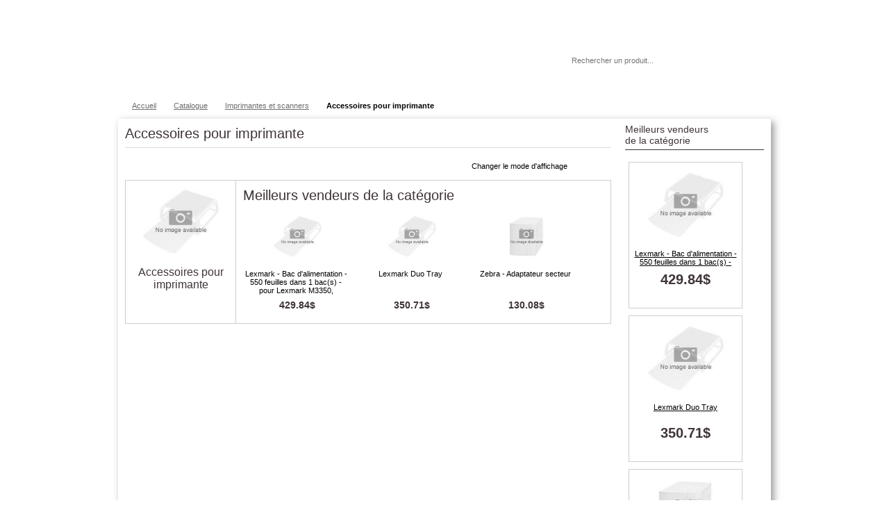

--- FILE ---
content_type: text/html; charset=UTF-8
request_url: https://shop.inso.ca/catalogue/categorie/10030604
body_size: 1605
content:

<!DOCTYPE html PUBLIC "-//W3C//DTD XHTML 1.0 Transitional//EN" "https://www.w3.org/TR/xhtml1/DTD/xhtml1-transitional.dtd">
<html xmlns="https://www.w3.org/1999/xhtml">
<head>
<meta http-equiv="Content-Type" content="text/html; charset=utf-8" />

<meta http-equiv="x-ua-compatible" content="IE=9" >


<title>Accessoires pour imprimante | Imprimantes et scanners | Inso.ca</title>
<meta name="keywords" content="Accessoires pour imprimante,Imprimantes et scanners,Solutions informatiques Inso,inso.ca" /> 
<meta name="description" content='Achetez des Imprimantes et scanners et Accessoires pour imprimante à Montréal. Créez un compte corporatif inso.ca' /> 

<link href='https://fonts.googleapis.com/css?family=Metrophobic' rel='stylesheet' type='text/css'>

<!--// Stylesheet //-->
<link href="https://shop.inso.ca/css/contentslider.css" rel="stylesheet" type="text/css" />
<link href="https://shop.inso.ca/css/default.advanced.css" rel="stylesheet" type="text/css" />
<link href="https://shop.inso.ca/css/jquery.ad-gallery.css" rel="stylesheet" type="text/css" />
<link href="https://shop.inso.ca/css/style.css?v=1.2" rel="stylesheet" type="text/css" />
<link href="https://shop.inso.ca/css/slider.css" rel="stylesheet" type="text/css" />
<link href="https://shop.inso.ca/css/inso.css?v=1.9" rel="stylesheet" type="text/css" />
<link href="https://shop.inso.ca/css/megamenu.css?v=1.0" rel="stylesheet" type="text/css" media="screen,print" /><!-- Menu -->
<link href="https://shop.inso.ca/css/navigation.css" rel="stylesheet" type="text/css" media="screen,print" /><!-- Navigation gauche (special BP) -->
<link href="https://shop.inso.ca/css/navigation_sol_serv.css" rel="stylesheet" type="text/css" media="screen,print" /><!-- Navigation gauche (services et solutions) -->

<!-- buyproc -->
<link href="https://shop.inso.ca/css/buyproc/jquery-ui-1.8.21.custom.css" rel="stylesheet" type="text/css" media="screen,print" /><!-- Menu -->




<!-- jQuery -->
<script type="text/javascript" src="https://shop.inso.ca/js/jquery-1.7.2.min.js"></script>

<!-- jQuery UI -->
<script type="text/javascript" src="https://shop.inso.ca/js/jquery-ui.min.js"></script>
<script type="text/javascript" src="https://shop.inso.ca/js/jquery-ui-1.8.18.custom.min.js"></script>
<link type="text/css" href="https://shop.inso.ca/css/smoothness/jquery-ui-1.8.18.custom.css" rel="stylesheet" />	



<script type="text/javascript" src="https://shop.inso.ca/js/jquery.ad-gallery.js"></script>





<!-- pour fancybox -->
<script type="text/javascript" src="https://shop.inso.ca/js/jquery.fancybox-1.3.4.pack.js"></script>
<link href="https://shop.inso.ca/css/fancybox/jquery.fancybox-1.3.4.css" rel="stylesheet" type="text/css" />



<script type="text/javascript" src="https://shop.inso.ca/js/jcarousellite_1.0.1.js"></script>
<script type="text/javascript" src="https://shop.inso.ca/js/scroller.js"></script>
<script type="text/javascript" src="https://shop.inso.ca/js/contentslider.js"></script>

<script type="text/javascript" src="https://shop.inso.ca/js/jquery.tablesorter.js"></script>
<script type="text/javascript" src="https://shop.inso.ca/js/jquery.tablesorter.pager.js"></script>

<!-- Pour hover box (tooltip) -->

<!--[if lte IE 8]>
  <script type="text/javascript" src="https://shop.inso.ca/js/excanvas_old.js"></script>
<![endif]-->

<script type="text/javascript" src="https://shop.inso.ca/js/spinners/spinners.js"></script>
<script type="text/javascript" src="https://shop.inso.ca/js/tipped/tipped.js"></script>
<link rel="stylesheet" type="text/css" href="https://shop.inso.ca/css/tipped.css"/>

<!-- Pour megamenu -->
<script type="text/javascript" src="https://shop.inso.ca/js/mobile.js"></script>
<script type="text/javascript" src="https://shop.inso.ca/js/form.js"></script>


<!-- Pour tabletools -->
<!-- link rel="stylesheet" type="text/css" href="https://shop.inso.ca/css/datatable_themeroller.css"/> -->



<link rel="stylesheet" type="text/css" href="https://shop.inso.ca/DataTables/datatables.min.css"/> 
<script type="text/javascript" src="https://shop.inso.ca/DataTables/datatables.min.js"></script>


<!-- pour banner slider (wt-rotator) -->
<link rel="stylesheet" type="text/css" href="https://shop.inso.ca/css/wt-rotator.css"/>
<script type="text/javascript" src="https://shop.inso.ca/js/jquery.easing.1.3.min.js"></script>
<script type="text/javascript" src="https://shop.inso.ca/js/jquery.wt-rotator.min.js"></script>

<!-- google maps -->
<!--<script type="text/javascript" src="https://maps.googleapis.com/maps/api/js?key=AIzaSyAZ6QgY4bq_0HgR5gq9FDhSip_EnPRNWpw"></script>-->

<!-- image map highlight -->
<script type="text/javascript" src="https://shop.inso.ca/js/jquery.maphilight.min.js"></script>

<!--checkbox iOS style-->

<!-- badger -->
<script type="text/javascript" src="https://shop.inso.ca/js/badger.js"></script>
<link href="https://shop.inso.ca/css/badger.css" rel="stylesheet" type="text/css" media="screen,print" />

<!-- sticky -->

<!-- extend jquery (alert message) -->
<script type="text/javascript">
$.extend({ alert: function (message, title) {
    $("<div></div>").dialog( {
      buttons: { "Ok": function () { $(this).dialog("close"); } },
      close: function (event, ui) { $(this).remove(); },
      resizable: false,
      title: title,
      modal: true
    }).text(message);
  }
});
</script>

<!-- Start cookieyes banner -->
<script id="cookieyes" type="text/javascript" src="https://cdn-cookieyes.com/client_data/145a016e300a055abf20553f/script.js"></script>
<!-- End cookieyes banner -->

<!-- disable ajax caching for IE -->
<script type="text/javascript">
  $.ajaxSetup({ cache: false });
</script>


<!--[if lte IE 7]>
<script type="text/javascript" src="https://shop.inso.ca/js/jquery.dropdown.js"></script>
<![endif]-->

  <link rel= "shortcut icon" media="all" type="image/x-icon" href="https://shop.inso.ca/images/favicon.ico" />
  <link rel= "icon" media="all" type="image/vnd.microsoft.icon" href="https://shop.inso.ca/images/favicon.ico" />


</head>
<body>

<script>
  $(function() {
      $( "a", ".btn_add_panier" ).button();
  });
</script>

<a name="top"></a>


<div id="top_section" style="width:100%; background-color: #728780;">
  <div id="wrapper_sec">

    <!-- pour topbar -->
    
    
    
    

    

<!-- ---------------------------------------- -->

<div id="menu_client3">
    <ul>

        
            <!-- doit contenir Ouvrir session et Creer compte -->
            <li style="padding-left:0;"><a href="https://shop.inso.ca/profil/creer_profil">Créer un compte</a></li>

            <li class="sep"><a id="login" href="#login_form_fancy">Ouvrir une session</a></li>

        

        <!-- Partie statique -->
        <li class="sep"><a href="https://shop.inso.ca/accueil/aide">Aide</a></li>

        <li class="sep"><a href="https://shop.inso.ca/accueil/switch_lang?redirect=https://shop.inso.ca/catalogue/categorie/10030604">English</a></li>

    </ul>
    <div class="clear"></div>
    </div>

<script>
$(document).ready(function() {
    
    $("#login").fancybox({
        'transitionIn'      : 'fade',
        'transitionOut'     : 'fade',
        'speedIn'       :   200, 
        'speedOut'      :   100,
        'autoDimensions':   false, 
        'width'         :   550,
        'height'        :   390,
        'overlayShow'   :   true,
        'overlayOpacity':   0.7,
        'overlayColor'  :   '#000',
        'onComplete'    :   function() { 
                                if ($('[name=email]').val() == '')
                                    $('[name=email]').focus(); 
                                else
                                    $('[name=password]').focus(); 
                            }
    });

});
</script>
    
<div class="sm_wrapper_menu right" style="padding-top:3px; margin:0;"><!-- BEGIN MENU WRAPPER -->

    <!-- <ul class="sm_menu menu_grey"> --> <!-- BEGIN MENU -->
    <ul class="sm_menu"><!-- BEGIN MENU -->

                    <style>
            .sm_menu li a{
                padding: 0px 10px 0px 10px;
            }
            .sm_menu li:hover a {
                padding: 0px 10px 0px 10px
            }
            </style>
        
        <!--
        <li style="margin-right:0px;">
            <a style="margin-right:0px; border-left:none; border-right:1px solid #FFFFFF;" href="https://shop.inso.ca/catalogue">Magasiner en ligne</a>
        </li> 
        -->

        <li style="margin-right:0px;" id="info_panier"><a id="lien_panier" style="color:#FFFFFF; border-left:0;" href="https://shop.inso.ca/catalogue/panier">Panier 0.00$ (0 item)</a>
        </li>

        <!--
        <li id="appel_service" style="margin-right:0px; border-left:1px solid #A6A6A6;"><a href="https://shop.inso.ca/profil/sro">Appels de service</a>
        </li>
        -->



        
            <li style="margin-right:0px;"><a onclick="return false;" href="#">Mes Produits</a>
            </li>

        
                    <li id="pending_autho" style="margin-right:0px;"><a href="#">Commandes</a></li>
                    


    </ul>
</div>

<script type="text/javascript">


$(document).ready(function() {

    Tipped.create("#lien_panier", 
                  "https://shop.inso.ca/catalogue/panier_widget", 
                  { 
                    ajax: true, 
                    fadeIn:300, 
                    fadeOut:300, 
                    skin: 'light', 
                    maxWidth:600,
                    border: { size: 2, color: '#74C33B', opacity: .9 },
                    hook: {  tooltip: 'topmiddle', target:  'bottommiddle' } ,
                    offset: { x: 0, y: 0 },
                    shadow: { blur: 0 }
                  });

        
        $('#pending_autho a').css("color", "#A6A6A6");
     

});
</script>
  </div>
</div>

<script>
  $("body").css("background-position","0px 125px");
  $("#top_section").css("height","30px");
</script>

<div id="wrapper_sec">



    <!--[if lt IE 9]>
        <div id="insomenu_wrap" class="background_low_FR">
    <![endif]-->
    <!--[if gte IE 9]>
        <div id="insomenu_wrap" class="background_high_FR">
    <![endif]-->
    <![if !IE]>
        <div id="insomenu_wrap" class="background_high_FR">
    <![endif]>


    <ul id="insomenu">
        <li class="menulogo"><a href="https://shop.inso.ca/home"></a></li>
        <li class="solserv"><a href="#"><b>Solutions et services</b></a>
                        <ul>
                <li><a href="https://shop.inso.ca/corpo/solutionsservices/infrastructure">> Infrastructure TI</a></li>
                <li><a href="https://shop.inso.ca/corpo/solutionsservices/centre_service">> Centre de service</a></li>
                <li><a href="https://shop.inso.ca/corpo/solutionsservices/infonuagique">> Informatique en nuage</a></li>
                <li><a href="https://shop.inso.ca/corpo/solutionsservices/insomedia">> InSoMédia</a></li>
                <li><a href="https://shop.inso.ca/corpo/solutionsservices/services_pro">> Services professionnels</a></li>
                <li><a href="https://shop.inso.ca/corpo/solutionsservices/impression">> Solutions d'impression</a></li>
                <li><a href="https://shop.inso.ca/corpo/solutionsservices/gestion_distance">> Gestion à distance</a></li>
                <li><a href="https://shop.inso.ca/corpo/solutionsservices/collaboration">> Solutions de collaboration</a></li>
                <li><a href="https://shop.inso.ca/corpo/solutionsservices/nouveaux_manufacturiers">> Nouveaux manufacturiers</a></li>
            </ul>
                    </li>

        <li class="produits" ><a href="#"><b>Produits</b></a>
            <ul>
                <li><a href="https://shop.inso.ca/catalogue/categorie/1001">> Ordinateurs &amp; serveurs</a></li>
                <li><a href="https://shop.inso.ca/catalogue/categorie/100103">> Tablettes &amp; mobiles</a></li>
                <li><a href="https://shop.inso.ca/catalogue/categorie/1002">> Écrans &amp; projecteurs</a></li>
                <li><a href="https://shop.inso.ca/catalogue/categorie/1003">> Imprimantes, comsommables &amp; numériseurs</a></li>
                <li><a href="https://shop.inso.ca/catalogue/categorie/1004">> Stockage &amp; mémoire</a></li>
                <li><a href="https://shop.inso.ca/catalogue/categorie/1005">> Appareils réseau</a></li>
                <li><a href="https://shop.inso.ca/catalogue/categorie/1006">> Composants &amp; accessoires</a></li>
                <li><a href="https://shop.inso.ca/catalogue/categorie/2001">> Logiciels</a></li>
                <li style="border-bottom:1px solid white; line-height:1px; margin:5px 0; width:310px;">&nbsp;</li>
                <li><a href="https://shop.inso.ca/catalogue">> Voir tout le catalogue</a></li>
                <li><a href="https://shop.inso.ca/corpo/marque">> Partenaires et marques</a></li>
            </ul>
        </li>

        <li class="apropos" ><a href="#"><b>À propos</b></a>
                        <ul>
                <!--<li><a href="https://shop.inso.ca/corpo/apropos/contact">> Contactez-nous</a></li>-->
                <li><a href="https://www.inso.ca/contactez-nous/">> Contactez-nous</a></li>
                <!-- <li><a href="https://shop.inso.ca/corpo/apropos/localisation">Localisation</a></li> -->
                <li><a href="https://shop.inso.ca/corpo/apropos/historique">> Historique</a></li>
                <!--<li><a href="https://shop.inso.ca/corpo/apropos/clients">Nos clients</a></li>-->
                <!-- <li><a href="https://shop.inso.ca/corpo/apropos/realisations">Nos réalisations</a></li> -->
                <!--<li><a href="https://shop.inso.ca/corpo/apropos/notre_site">Notre site Internet</a></li>-->
                <!-- <li><a href="https://shop.inso.ca/corpo/apropos/carrieres">> Carrières</a></li> -->
                <li><a href="https://shop.inso.ca/accueil/aide">> FAQ</a></li>
                <li><a href="https://shop.inso.ca/docs/InsoViePrivee.pdf" target="_blank">> Politique de vie privée</a></li>
            </ul>
                    </li>
        <li>
            <form action="https://shop.inso.ca/catalogue/recherche" accept-charset="utf-8" class="rechtop" method="post" id="form_recherche"><div style="display:none">
<input type="hidden" name="dfsdoi3432s" value="8f9c5b90cfaa10d93fa3e6029d4f3ae8" />
</div>                <input id="recherche_item" name="search" type="text" required="required" placeholder="Rechercher un produit..."/>
                <!--<button type="submit"><img src="https://shop.inso.ca/images/bannieres2015/Loupe_Menu_INSO-20.png" alt="Rechercher" /></button>-->
            </form>
            <script type="text/javascript">
                                $('#form_recherche').submit(function(e){
                    setTimeout(function(){
                        $.blockUI({ 
                                    message:  '<p>Un instant svp...</p><img src="https://shop.inso.ca/images/assets/loader.gif"/>', 
                                    css: { 
                                        border: "none", 
                                        padding: "15px", 
                                        backgroundColor: "#000", 
                                        "-webkit-border-radius": "10px", 
                                        "-moz-border-radius": "10px", 
                                        opacity: .7, 
                                        color: "#fff" ,
                                        cursor:"wait"
                                        },
                                    overlayCSS: {
                                                backgroundColor:    '#000',
                                                opacity:            0.3,
                                                cursor:             'wait'
                                                }
                        })}
                    ,2000);
                });
            </script>
        </li>   
    </ul>
  </div>


        


<div id="crumb">         
	<ul itemscope itemtype="http://schema.org/BreadcrumbList" class="left">
    	<li itemprop="itemListElement" itemscope itemtype="http://schema.org/ListItem"><a href='https://shop.inso.ca/home' itemprop='item'><span itemprop='name'>Accueil</span></a><meta itemprop="position" content="1" /></li><li itemprop="itemListElement" itemscope itemtype="http://schema.org/ListItem"><a href='https://shop.inso.ca/catalogue' itemprop='item'><span itemprop='name'>Catalogue</span></a><meta itemprop="position" content="2" /></li><li itemprop="itemListElement" itemscope itemtype="http://schema.org/ListItem"><a href='https://shop.inso.ca/catalogue/categorie/1003' itemprop='item'><span itemprop='name'>Imprimantes et scanners</span></a><meta itemprop="position" content="3" /></li><li style="width:569px;" class="last_item">Accessoires pour imprimante</li>
    </ul>
</div>



<div id="head"></div>



<!--  menu super admin  -->
<div class="clear"></div>
<div class="top_curve">&nbsp;</div>
<div class="clear"></div>


		<div id="content_sec"><div class="col1"><h2 class="heading">Accessoires pour imprimante</h2><a href="#" title="Changer le mode d'affichage" class="switch_thumb"></a><span style="float:right; padding:10px 10px 0 0; ">Changer le mode d'affichage</span><div class="listing"><ul id="test" class="display" style="display: block; "><li class="big">
							<div class="big_li_sec">
					        	<a href="https://shop.inso.ca/catalogue/no_categorie/10030604" class="thumb">
					        		<img src="https://cdn.cs.1worldsync.com/82/37/8237f59d-a316-446f-9beb-cfe6fb65e096.jpg" alt="">
					        	</a>
					        	<a href="https://shop.inso.ca/catalogue/no_categorie/10030604" class="title" style="overflow:visible; height:50px;"><h4 class="colr">Accessoires pour imprimante</h4></a></div>
					       	<div class="big_li_sec_right"><h2 class="colr">Meilleurs vendeurs de la catégorie</h2>
		        			  <div class="clear"></div><div style="width:155px; height:120px; display:inline-block; text-align:center; vertical-align:top; padding:0px 10px 5px 0px;">
		            		      	<a href="https://shop.inso.ca/catalogue/item/6130944/Lexmark-Bac-d-alimentation-550-feuilles-dans-1-bac-s-pour-Lexmark-M3350-MS531dw-MS631dw-MS632dwe-MX532adwe/38S3110"><img width="100" height="75" src="https://cdn.cs.1worldsync.com/82/37/8237f59d-a316-446f-9beb-cfe6fb65e096.jpg" alt="Lexmark - Bac d'alimentation - 550 feuilles dans 1 bac(s) - pour Lexmark M3350, MS531dw, MS631dw, MS632dwe, MX532adwe" /></a>
		            		      	<br />
		            		      	<a href="https://shop.inso.ca/catalogue/item/6130944/Lexmark-Bac-d-alimentation-550-feuilles-dans-1-bac-s-pour-Lexmark-M3350-MS531dw-MS631dw-MS632dwe-MX532adwe/38S3110" class="title" style="padding:5px 0px 2px 0px; height:36px;">Lexmark - Bac d'alimentation - 550 feuilles dans 1 bac(s) - pour Lexmark M3350, MS531dw, MS631dw, MS632dwe, MX532adwe</a>
		            		      	<br />
		  							<span class="colr bold price big" style="font-size:14px; width:150;">429.84$</span></div><div style="width:155px; height:120px; display:inline-block; text-align:center; vertical-align:top; padding:0px 10px 5px 0px;">
		            		      	<a href="https://shop.inso.ca/catalogue/item/6131226/Lexmark-Duo-Tray/50M7650"><img width="100" height="75" src="https://cdn.cs.1worldsync.com/82/37/8237f59d-a316-446f-9beb-cfe6fb65e096.jpg" alt="Lexmark Duo Tray" /></a>
		            		      	<br />
		            		      	<a href="https://shop.inso.ca/catalogue/item/6131226/Lexmark-Duo-Tray/50M7650" class="title" style="padding:5px 0px 2px 0px; height:36px;">Lexmark Duo Tray</a>
		            		      	<br />
		  							<span class="colr bold price big" style="font-size:14px; width:150;">350.71$</span></div><div style="width:155px; height:120px; display:inline-block; text-align:center; vertical-align:top; padding:0px 10px 5px 0px;">
		            		      	<a href="https://shop.inso.ca/catalogue/item/6436889/Zebra-Adaptateur-secteur/KIT-PWR-12V50W"><img width="100" height="75" src="https://cdn.cs.1worldsync.com/b2/c7/b2c7186c-7afa-4f38-9775-92414bcda693.jpg" alt="Zebra - Adaptateur secteur" /></a>
		            		      	<br />
		            		      	<a href="https://shop.inso.ca/catalogue/item/6436889/Zebra-Adaptateur-secteur/KIT-PWR-12V50W" class="title" style="padding:5px 0px 2px 0px; height:36px;">Zebra - Adaptateur secteur</a>
		            		      	<br />
		  							<span class="colr bold price big" style="font-size:14px; width:150;">130.08$</span></div></div>
					      </li></ul></div></div><div class="col2">
<div class="mycart">
	<div class="small_heading">
		<h5>Meilleurs vendeurs<br/>de la catégorie</h5>
	</div>
	<div class="clear"></div>
	<br />
	<div class="listing">
	 	<ul>
	 		<li style="text-align:center;margin: 5px; padding:2px;">
	             		<a href="https://shop.inso.ca/catalogue/item/6130944/Lexmark-Bac-d-alimentation-550-feuilles-dans-1-bac-s-pour-Lexmark-M3350-MS531dw-MS631dw-MS632dwe-MX532adwe/38S3110" class="thumb"><img width="80" height="80" src="https://cdn.cs.1worldsync.com/82/37/8237f59d-a316-446f-9beb-cfe6fb65e096.jpg" alt="" /></a>
	             		<a href="https://shop.inso.ca/catalogue/item/6130944/Lexmark-Bac-d-alimentation-550-feuilles-dans-1-bac-s-pour-Lexmark-M3350-MS531dw-MS631dw-MS632dwe-MX532adwe/38S3110" class="title">Lexmark - Bac d'alimentation - 550 feuilles dans 1 bac(s) - pour Lexmark M3350, MS531dw, MS631dw, MS632dwe, MX532adwe</a>
	             		<p class="colr bold price">429.84$</p><a href="cart.html" class="cart">&nbsp;</a>
	         	         </li><li style="text-align:center;margin: 5px; padding:2px;">
	             		<a href="https://shop.inso.ca/catalogue/item/6131226/Lexmark-Duo-Tray/50M7650" class="thumb"><img width="80" height="80" src="https://cdn.cs.1worldsync.com/82/37/8237f59d-a316-446f-9beb-cfe6fb65e096.jpg" alt="" /></a>
	             		<a href="https://shop.inso.ca/catalogue/item/6131226/Lexmark-Duo-Tray/50M7650" class="title">Lexmark Duo Tray</a>
	             		<p class="colr bold price">350.71$</p><a href="cart.html" class="cart">&nbsp;</a>
	         	         </li><li style="text-align:center;margin: 5px; padding:2px;">
	             		<a href="https://shop.inso.ca/catalogue/item/6436889/Zebra-Adaptateur-secteur/KIT-PWR-12V50W" class="thumb"><img width="80" height="80" src="https://cdn.cs.1worldsync.com/b2/c7/b2c7186c-7afa-4f38-9775-92414bcda693.jpg" alt="" /></a>
	             		<a href="https://shop.inso.ca/catalogue/item/6436889/Zebra-Adaptateur-secteur/KIT-PWR-12V50W" class="title">Zebra - Adaptateur secteur</a>
	             		<p class="colr bold price">130.08$</p><a href="cart.html" class="cart">&nbsp;</a>
	         	         </li>
		</ul>
	</div>
</div>


</div><div class="clear"></div>
</div>
    
<div class="clear"></div>
<div class="botm_curve">&nbsp;</div>
<div class="clear"></div>


<script>

// JavaScript Document
$(document).ready(function(){
 
	$("a.switch_thumb").toggle(function(){
	  $(this).addClass("swap"); 
	  $("ul.display").fadeOut("fast", function() {
	  	$(this).fadeIn("fast").addClass("thumb_view"); 
		 });
	  }, function () {
      $(this).removeClass("swap");
	  $("ul.display").fadeOut("fast", function() {
	  	$(this).fadeIn("fast").removeClass("thumb_view");
		});
	}); 

});

$(function() {

    Tipped.create('.switch_thumb',
                  { 
                    fadeIn:300, 
                    fadeOut:300, 
                    maxWidth:200,
                    //target:'bottommiddle',
                    hook: {  tooltip: 'rightmiddle', target:  'leftmiddle' } ,
                  });

});

</script>
</div> <!--  end of wrapper_sec -->

<style>
.bouton_bas{
    border:solid 2px #3F3438; 
    width:440px; 
    height:50px; 
    margin:12px 52px 0 0; 
    float:left; 
    font: 26px bold Helvetica, Arial, sans-serif; 
    text-align:center;
    color:#3F3438;
}
a:hover .bouton_bas{
    background-color:rgba(191, 189, 172, 0.3);
}
</style>

<div id="footer">

    <div class="inner_footer">
                
                            <a href="https://shop.inso.ca/profil/creer_profil">
                    <div class="bouton_bas">
                        <div style="margin-top:8px;">Créer un compte</div>
                    </div>
                </a>
            
                            <a href="https://shop.inso.ca/profil/sro">
                    <div class="bouton_bas" style="margin-right:0;">
                        <div style="margin-top:8px;">Appel de service</div>
                    </div>
                </a>
                  
        
        <div class="clear"></div>

    </div>

    
    <div id="bottom_section" style="width:100%; height:30px; background-color: #728780;">
        
        <div class="copyright_network">
            <p>© 2026 Solutions Informatiques Inso. Tous droits réservés.&nbsp;&nbsp;&nbsp;[1.3912 secs]&nbsp;&nbsp;&nbsp;</p>

                <!--<p><a style="color:#878787;" href="https://shop.inso.ca/changelog">&nbsp;&nbsp;Changelog</a></p>-->

                <p><a style="padding-left:30px; color:white;" href="https://shop.inso.ca/docs/InsoViePrivee.pdf" target="_blank">Politique de vie privée</a></p>

                <ul class="network">
                    <!--
                    <li><a href="http://www.cnetcontentsolutions.com" target="_blank">
                            <img src="https://shop.inso.ca/images/bannieres2015/Powered-by-ContentCast_EN.png" style="height:20px; margin:-3px 10px 0 0;" /></a>
                    </li>
                    -->
                    <li><a href="http://www.linkedin.com/company/solutions-informatiques-inso?trk=parent_company_logo" target="_blank">
                            <img src="https://shop.inso.ca/images/Logo_LinkedIn-52.jpg" alt="" style="width: 20px; height: 20px; margin-top: -3px;"/></a>
                    </li>
                    <!--
                    <li><a target="_blank" href="https://www.facebook.com/pages/Solutions-informatiques-Inso/133028923389667"><img src="https://shop.inso.ca/images/facebook_icon.gif" alt="" /></a></li>
                    <li><a target="_blank" href="https://twitter.com/#!/microboutique"><img src="https://shop.inso.ca/images/twitter_icon.gif" alt="" /></a></li>
                    -->
                    <li><a href="#top" class="top">Haut</a></li>
                    <li><a href="https://shop.inso.ca/accueil/switch_lang?redirect=https://shop.inso.ca/catalogue/categorie/10030604">English</a></li>
                </ul>
        </div>

    </div>

    
</div>


<!--autocomplete-->
<script type="text/javascript">
	//$(function() {
		var cache = {},
			lastXhr;
		$( "#recherche_item" ).autocomplete({
			minLength: 2,
			source: function( request, response ) {
				var term = request.term;
				if ( term in cache ) {
					response( cache[ term ] );
					return;
				}

				lastXhr = $.getJSON( "https://shop.inso.ca/serviceweb/autocomplete", request, function( data, status, xhr ) {
					cache[ term ] = data;
					if ( xhr === lastXhr ) {
						response( data );
					}
				});
			}
			
		});
	//});
</script>
<!--autocomplete-->

<div style="display:none;">
	<div id="login_form_fancy"> 
		<div style="float:left; margin-right:10px;"><img style="width:45px; height:45px;" src="https://shop.inso.ca/images/cadenas.png" /></div>
		<div style="float:right; width:490px;"><h2>Ouvrir une session</h2></div>
		<div class="clear"></div>

		

		<div class="login_form" style="border-right:solid 1px black; float:left;">

			<p><h5>Veuillez entrer votre adresse courriel<br/>et mot de passe pour vous connecter</h5></p>
			<br/>

		    <div class="message">
		        <div id="alert"></div>
		    </div>


		    <form action="https://shop.inso.ca/#" accept-charset="utf-8" method="post" id="contactForm"><div style="display:none">
<input type="hidden" name="dfsdoi3432s" value="8f9c5b90cfaa10d93fa3e6029d4f3ae8" />
</div>
		    		    
		        
		        <label for="email">Courriel<span class="required"> *</span></label>
		        <input name="email" type="text" id="l_email" size="30" value="" autocomplete="off" />
		        
		        <br/>


		        <input style="width:22px;" type="checkbox" name="remember" id="remember" value="remember"  >Se souvenir de moi		        <br/><br/>

		        <label for="password">Mot de passe<span class="required"> *</span></label>
		        <input name="password" type="password" id="l_password" size="30" value="" autocomplete="off" />
		        
		        <p class="special">
                	<label for="last">Don't fill this in :</label>
                	<input type="text" name="last" value="" id="last" />
                </p>

		        <div class="form_buttons">
		        	<input type="submit" class="button" id="submit" value="Connecter" onclick="llogin();" />
		        </div>


		        <div id="oublie">
			    	<a href="https://shop.inso.ca/secure/mot_de_passe_oublie"> Mot de passe oublié?</a>
			    </div>
		       
		    
		    </form>
		    <script>
		    
				function llogin(){ 
			 		var email = $( "#l_email" ),
					password = $( "#l_password" ),
			        cct = $("input[name=dfsdoi3432s]").val();

			        var remember = 0;
			        if ($('#remember').prop('checked'))
			        	remember = 1;

			        $.ajax({
			        	type: 'POST',
			        	url: 'https://shop.inso.ca/secure/connection',
			        	data: {password: escape(password.val()), email: email.val(), remember: remember, dfsdoi3432s: cct},
			        	success: function(resultat_json){			                  
								if (resultat_json.valide == true) {
									//bValid = true;
									url='https://shop.inso.ca/catalogue/categorie/10030604';
									if (resultat_json.url != ''){
										url=resultat_json.url;
									}
									window.location.href=url;

								} else {

									alert(resultat_json.message);
									window.location.href='https://shop.inso.ca/home';
								}
								
							},
						error: function(){
								window.location.href='https://shop.inso.ca/home';							},
						dataType:'json',
						async:false
					});

			 		
			 	} 
			 </script>

		</div>

		<div style="float:left; width:210px; margin-left:15px;">

			<p><h5>Vous n'avez pas de compte ?<br/><br/>Rien de plus simple.<br/><br/>Cliquez sur le bouton ci-dessous pour en créer un en quelques instants seulement.</h5></p>
			
			<br/><br/>

		    <div id="oublie" style="margin-left:10px;">
		    	<a id="creer_compte" href="https://shop.inso.ca/profil/creer_profil"> Créer un compte</a>
		    </div>

		    <script type="text/javascript">
		    $('#creer_compte').button();
		    </script>

		</div>
	</div>
</div>





    <!-- Google tag (gtag.js) -->
    <script async src="https://www.googletagmanager.com/gtag/js?id=G-RY631G3ZNK"></script>
    <script>
      window.dataLayer = window.dataLayer || [];
      function gtag(){dataLayer.push(arguments);}
      gtag('js', new Date());

      gtag('config', 'G-RY631G3ZNK');
    </script>

    
    <!-- GA -->
    <!--
    <script>
      (function(i,s,o,g,r,a,m){i['GoogleAnalyticsObject']=r;i[r]=i[r]||function(){
      (i[r].q=i[r].q||[]).push(arguments)},i[r].l=1*new Date();a=s.createElement(o),
      m=s.getElementsByTagName(o)[0];a.async=1;a.src=g;m.parentNode.insertBefore(a,m)
      })(window,document,'script','//www.google-analytics.com/analytics.js','ga');

      ga('create', 'UA-46514623-1', 'inso.ca');  
      //ga('send', 'pageview');
      
      $('#submit_compte').on('click', function() {
          ga('send', 'event', 'bouton', 'commander', 'compte');
      });

      $('#submit_cc').on('click', function() {
          ga('send', 'event', 'bouton', 'commander', 'carte');
      });

    </script>
    -->
    <!-- GA -->

    <!-- VSM -->
    <!--
    <script type="text/javascript">
      var _paq = _paq || [];
      _paq.push(["trackPageView"]);
      _paq.push(["enableLinkTracking"]);

      (function() {
        var u=(("https:" == document.location.protocol) ? "https" : "http") + "://analytic.registrationone.ca/";
        _paq.push(["setTrackerUrl", u+"piwik.php"]);
        _paq.push(["setSiteId", "16"]);
        var d=document, g=d.createElement("script"), s=d.getElementsByTagName("script")[0]; g.type="text/javascript";
        g.defer=true; g.async=true; g.src=u+"piwik.js"; s.parentNode.insertBefore(g,s);
      })();
    </script>
    <script type="text/javascript">
      (function() {
        var scr = document.createElement('script'); scr.type = 'text/javascript'; scr.async = true;
        var xxpr = document.referrer ;
        var xxc =  window.location ;
        var ca2 = ''
        //var addre = (("https:" == document.location.protocol) ? "https" : "http") + '://207.253.94.22/OYSTER_WEB/FR/PAGE_web_tracker.awp'.concat('?pp=',xxpr,'&cp=',xxc,'&ckkk=',ca2 )
        var addre = (("https:" == document.location.protocol) ? "https" : "http") + '://l.registrationone.ca/en/PAGE_web_tracker.awp'.concat('?pp=',xxpr,'&cp=',xxc,'&ckkk=',ca2 )
        scr.src =addre;
        var other = document.getElementsByTagName('script')[0]; other.parentNode.insertBefore(scr, other);
      })();
    </script>
    -->
    <!-- VSM -->



<script type="text/javascript" src="https://shop.inso.ca/js/jquery.blockUI.js"></script>
<script type="text/javascript">
$(document).ready(function() {
    
    $('a').click(function(){

        if ( $(this).attr('href').substr(0,4) == 'http' &&
             !$(this).hasClass('img_gall') &&
             (!$(this).attr('target') || $(this).attr('target').val() != '_blank') ) {

            setTimeout(function(){
                $.blockUI({ 
                            message:  '<p>Un instant svp...</p><img src="https://shop.inso.ca/images/assets/loader.gif"/>', 
                            css: { 
                                border: "none", 
                                padding: "15px", 
                                backgroundColor: "#000", 
                                "-webkit-border-radius": "10px", 
                                "-moz-border-radius": "10px", 
                                opacity: .7, 
                                color: "#fff" ,
                                cursor:"wait"
                                }, 
                            overlayCSS: {
                                        backgroundColor:    '#000',
                                        opacity:            0.3,
                                        cursor:             'wait'
                                        }
                })}
            ,5000);
        }
    }); 
});
</script>


</body>
</html>

--- FILE ---
content_type: text/css
request_url: https://shop.inso.ca/css/slider.css
body_size: 594
content:
/*
    anythingSlider v1.0
    
    By Chris Coyier: http://css-tricks.com
    with major improvements by Doug Neiner: http://pixelgraphics.us/
    based on work by Remy Sharp: http://jqueryfordesigners.com/
*/

.anythingSlider                         { width: 940px; height: 330px; position: relative; }
.anythingSlider .wrapper                { width: 940px; overflow: auto; height: 330px; position: absolute; top: 0; left: 0; }
.anythingSlider .wrapper ul             { width: 9999px; list-style: none; position: absolute; top: 0; left: 0; margin: 0; }
.anythingSlider ul li                   { display: block; float: left; padding: 0; height: 330px; width: 940px; margin: 0; }
.anythingSlider .arrow                  { display: block; height: 14px; width: 14px; text-indent: -9999px; position: absolute; cursor: pointer; margin-top:294px; z-index:9; }
.anythingSlider .forward                { background-image:url(../images/next.gif); background-repeat:no-repeat; width:14px; height:14px; margin-left:905px; }
.anythingSlider .back                   { background-image:url(../images/prev.gif); background-repeat:no-repeat; width:14px; height:14px;  margin-left:880px; }

#thumbNav                               { position: relative; top: 323px; text-align: center; }
#thumbNav a                             {  text-align: center; }
#thumbNav a:hover                       {  }
#thumbNav a.cur                         {  }

#start-stop                             { background: green; background-image: url(../images/cellshade.png); background-repeat: repeat-x; color: white; padding: 2px 5px; width: 40px; text-align: center; position: absolute; right: 45px; top: 323px;}
#start-stop.playing                     { background-color: red; }
#start-stop:hover                       { background-image: none; }

/*
  Prevents
*/
.anythingSlider .wrapper ul ul          { position: static; margin: 0; background: none; overflow: visible; width: auto; border: 0; }
.anythingSlider .wrapper ul ul li       { float: none; height: auto; width: auto; background: none; }
.bg_sc 									{ width:60px; height:24px; background-image:url(../images/paging_bg.png); background-repeat:no-repeat; position:absolute; margin-top:-40px; margin-left:870px; z-index:7;}




.rotating_banner .anythingSlider                         { width: 698px; height: 216px; border:#d9d9d9 solid 1px; position: relative; }
.rotating_banner .anythingSlider .wrapper                { width: 698px; overflow: auto; height: 216px; position: absolute; top: 0; left: 0; }
.rotating_banner .anythingSlider .wrapper ul             { width: 9999px; list-style: none; position: absolute; top: 0; left: 0; margin: 0; }
.rotating_banner .anythingSlider ul li                   { display: block; float: left; padding: 0; height: 216px; width: 698px; margin: 0; }
.rotating_banner .anythingSlider .arrow                  { display: block; height: 14px; width: 14px; text-indent: -9999px; position: absolute; cursor: pointer; margin-top:194px; z-index:9; }
.rotating_banner .anythingSlider .forward                { background-image:url(../images/prev1.gif); background-repeat:no-repeat; width:14px; height:14px; margin-left:665px; }
.rotating_banner .anythingSlider .back                   { background-image:url(../images/next1.gif); background-repeat:no-repeat; width:14px; height:14px;  margin-left:675px; }

.rotating_banner #thumbNav                               { position: relative; top: 216px; text-align: right; margin-top:-20px; margin-right:10px;}
.rotating_banner #thumbNav a                             { color: black; font: 0px Georgia, Serif; display: inline-block; height: 10px; width:10px; margin: 0 5px 0 0; background-image:url(../images/bullet.png); background-repeat:no-repeat; background-position:0px -10px; text-align: center; }
.rotating_banner #thumbNav a:hover                       {  }
.rotating_banner #thumbNav a.cur                         { background-position:0px 0px; }

.rotating_banner #start-stop                             { background: green; background-image: url(../images/cellshade.png); background-repeat: repeat-x; color: white; padding: 2px 5px; width: 40px; text-align: center; position: absolute; right: 45px; top: 323px; display:none; }
.rotating_banner #start-stop.playing                     { background-color: red; }
.rotating_banner #start-stop:hover                       { background-image: none; }